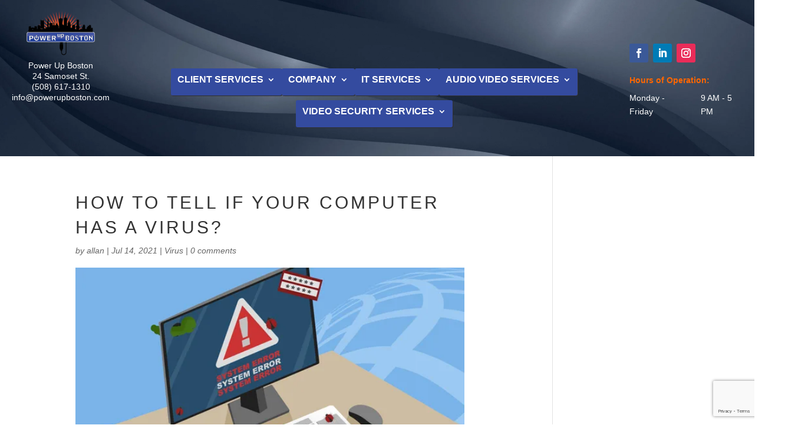

--- FILE ---
content_type: text/html; charset=utf-8
request_url: https://www.google.com/recaptcha/api2/anchor?ar=1&k=6LdIF3QfAAAAADfhr3yEYSA4Gbm-D_-AUoOKV9Fy&co=aHR0cHM6Ly9wb3dlcnVwYm9zdG9uLmNvbTo0NDM.&hl=en&v=PoyoqOPhxBO7pBk68S4YbpHZ&size=invisible&anchor-ms=120000&execute-ms=30000&cb=tpf7uzvg5l1u
body_size: 49717
content:
<!DOCTYPE HTML><html dir="ltr" lang="en"><head><meta http-equiv="Content-Type" content="text/html; charset=UTF-8">
<meta http-equiv="X-UA-Compatible" content="IE=edge">
<title>reCAPTCHA</title>
<style type="text/css">
/* cyrillic-ext */
@font-face {
  font-family: 'Roboto';
  font-style: normal;
  font-weight: 400;
  font-stretch: 100%;
  src: url(//fonts.gstatic.com/s/roboto/v48/KFO7CnqEu92Fr1ME7kSn66aGLdTylUAMa3GUBHMdazTgWw.woff2) format('woff2');
  unicode-range: U+0460-052F, U+1C80-1C8A, U+20B4, U+2DE0-2DFF, U+A640-A69F, U+FE2E-FE2F;
}
/* cyrillic */
@font-face {
  font-family: 'Roboto';
  font-style: normal;
  font-weight: 400;
  font-stretch: 100%;
  src: url(//fonts.gstatic.com/s/roboto/v48/KFO7CnqEu92Fr1ME7kSn66aGLdTylUAMa3iUBHMdazTgWw.woff2) format('woff2');
  unicode-range: U+0301, U+0400-045F, U+0490-0491, U+04B0-04B1, U+2116;
}
/* greek-ext */
@font-face {
  font-family: 'Roboto';
  font-style: normal;
  font-weight: 400;
  font-stretch: 100%;
  src: url(//fonts.gstatic.com/s/roboto/v48/KFO7CnqEu92Fr1ME7kSn66aGLdTylUAMa3CUBHMdazTgWw.woff2) format('woff2');
  unicode-range: U+1F00-1FFF;
}
/* greek */
@font-face {
  font-family: 'Roboto';
  font-style: normal;
  font-weight: 400;
  font-stretch: 100%;
  src: url(//fonts.gstatic.com/s/roboto/v48/KFO7CnqEu92Fr1ME7kSn66aGLdTylUAMa3-UBHMdazTgWw.woff2) format('woff2');
  unicode-range: U+0370-0377, U+037A-037F, U+0384-038A, U+038C, U+038E-03A1, U+03A3-03FF;
}
/* math */
@font-face {
  font-family: 'Roboto';
  font-style: normal;
  font-weight: 400;
  font-stretch: 100%;
  src: url(//fonts.gstatic.com/s/roboto/v48/KFO7CnqEu92Fr1ME7kSn66aGLdTylUAMawCUBHMdazTgWw.woff2) format('woff2');
  unicode-range: U+0302-0303, U+0305, U+0307-0308, U+0310, U+0312, U+0315, U+031A, U+0326-0327, U+032C, U+032F-0330, U+0332-0333, U+0338, U+033A, U+0346, U+034D, U+0391-03A1, U+03A3-03A9, U+03B1-03C9, U+03D1, U+03D5-03D6, U+03F0-03F1, U+03F4-03F5, U+2016-2017, U+2034-2038, U+203C, U+2040, U+2043, U+2047, U+2050, U+2057, U+205F, U+2070-2071, U+2074-208E, U+2090-209C, U+20D0-20DC, U+20E1, U+20E5-20EF, U+2100-2112, U+2114-2115, U+2117-2121, U+2123-214F, U+2190, U+2192, U+2194-21AE, U+21B0-21E5, U+21F1-21F2, U+21F4-2211, U+2213-2214, U+2216-22FF, U+2308-230B, U+2310, U+2319, U+231C-2321, U+2336-237A, U+237C, U+2395, U+239B-23B7, U+23D0, U+23DC-23E1, U+2474-2475, U+25AF, U+25B3, U+25B7, U+25BD, U+25C1, U+25CA, U+25CC, U+25FB, U+266D-266F, U+27C0-27FF, U+2900-2AFF, U+2B0E-2B11, U+2B30-2B4C, U+2BFE, U+3030, U+FF5B, U+FF5D, U+1D400-1D7FF, U+1EE00-1EEFF;
}
/* symbols */
@font-face {
  font-family: 'Roboto';
  font-style: normal;
  font-weight: 400;
  font-stretch: 100%;
  src: url(//fonts.gstatic.com/s/roboto/v48/KFO7CnqEu92Fr1ME7kSn66aGLdTylUAMaxKUBHMdazTgWw.woff2) format('woff2');
  unicode-range: U+0001-000C, U+000E-001F, U+007F-009F, U+20DD-20E0, U+20E2-20E4, U+2150-218F, U+2190, U+2192, U+2194-2199, U+21AF, U+21E6-21F0, U+21F3, U+2218-2219, U+2299, U+22C4-22C6, U+2300-243F, U+2440-244A, U+2460-24FF, U+25A0-27BF, U+2800-28FF, U+2921-2922, U+2981, U+29BF, U+29EB, U+2B00-2BFF, U+4DC0-4DFF, U+FFF9-FFFB, U+10140-1018E, U+10190-1019C, U+101A0, U+101D0-101FD, U+102E0-102FB, U+10E60-10E7E, U+1D2C0-1D2D3, U+1D2E0-1D37F, U+1F000-1F0FF, U+1F100-1F1AD, U+1F1E6-1F1FF, U+1F30D-1F30F, U+1F315, U+1F31C, U+1F31E, U+1F320-1F32C, U+1F336, U+1F378, U+1F37D, U+1F382, U+1F393-1F39F, U+1F3A7-1F3A8, U+1F3AC-1F3AF, U+1F3C2, U+1F3C4-1F3C6, U+1F3CA-1F3CE, U+1F3D4-1F3E0, U+1F3ED, U+1F3F1-1F3F3, U+1F3F5-1F3F7, U+1F408, U+1F415, U+1F41F, U+1F426, U+1F43F, U+1F441-1F442, U+1F444, U+1F446-1F449, U+1F44C-1F44E, U+1F453, U+1F46A, U+1F47D, U+1F4A3, U+1F4B0, U+1F4B3, U+1F4B9, U+1F4BB, U+1F4BF, U+1F4C8-1F4CB, U+1F4D6, U+1F4DA, U+1F4DF, U+1F4E3-1F4E6, U+1F4EA-1F4ED, U+1F4F7, U+1F4F9-1F4FB, U+1F4FD-1F4FE, U+1F503, U+1F507-1F50B, U+1F50D, U+1F512-1F513, U+1F53E-1F54A, U+1F54F-1F5FA, U+1F610, U+1F650-1F67F, U+1F687, U+1F68D, U+1F691, U+1F694, U+1F698, U+1F6AD, U+1F6B2, U+1F6B9-1F6BA, U+1F6BC, U+1F6C6-1F6CF, U+1F6D3-1F6D7, U+1F6E0-1F6EA, U+1F6F0-1F6F3, U+1F6F7-1F6FC, U+1F700-1F7FF, U+1F800-1F80B, U+1F810-1F847, U+1F850-1F859, U+1F860-1F887, U+1F890-1F8AD, U+1F8B0-1F8BB, U+1F8C0-1F8C1, U+1F900-1F90B, U+1F93B, U+1F946, U+1F984, U+1F996, U+1F9E9, U+1FA00-1FA6F, U+1FA70-1FA7C, U+1FA80-1FA89, U+1FA8F-1FAC6, U+1FACE-1FADC, U+1FADF-1FAE9, U+1FAF0-1FAF8, U+1FB00-1FBFF;
}
/* vietnamese */
@font-face {
  font-family: 'Roboto';
  font-style: normal;
  font-weight: 400;
  font-stretch: 100%;
  src: url(//fonts.gstatic.com/s/roboto/v48/KFO7CnqEu92Fr1ME7kSn66aGLdTylUAMa3OUBHMdazTgWw.woff2) format('woff2');
  unicode-range: U+0102-0103, U+0110-0111, U+0128-0129, U+0168-0169, U+01A0-01A1, U+01AF-01B0, U+0300-0301, U+0303-0304, U+0308-0309, U+0323, U+0329, U+1EA0-1EF9, U+20AB;
}
/* latin-ext */
@font-face {
  font-family: 'Roboto';
  font-style: normal;
  font-weight: 400;
  font-stretch: 100%;
  src: url(//fonts.gstatic.com/s/roboto/v48/KFO7CnqEu92Fr1ME7kSn66aGLdTylUAMa3KUBHMdazTgWw.woff2) format('woff2');
  unicode-range: U+0100-02BA, U+02BD-02C5, U+02C7-02CC, U+02CE-02D7, U+02DD-02FF, U+0304, U+0308, U+0329, U+1D00-1DBF, U+1E00-1E9F, U+1EF2-1EFF, U+2020, U+20A0-20AB, U+20AD-20C0, U+2113, U+2C60-2C7F, U+A720-A7FF;
}
/* latin */
@font-face {
  font-family: 'Roboto';
  font-style: normal;
  font-weight: 400;
  font-stretch: 100%;
  src: url(//fonts.gstatic.com/s/roboto/v48/KFO7CnqEu92Fr1ME7kSn66aGLdTylUAMa3yUBHMdazQ.woff2) format('woff2');
  unicode-range: U+0000-00FF, U+0131, U+0152-0153, U+02BB-02BC, U+02C6, U+02DA, U+02DC, U+0304, U+0308, U+0329, U+2000-206F, U+20AC, U+2122, U+2191, U+2193, U+2212, U+2215, U+FEFF, U+FFFD;
}
/* cyrillic-ext */
@font-face {
  font-family: 'Roboto';
  font-style: normal;
  font-weight: 500;
  font-stretch: 100%;
  src: url(//fonts.gstatic.com/s/roboto/v48/KFO7CnqEu92Fr1ME7kSn66aGLdTylUAMa3GUBHMdazTgWw.woff2) format('woff2');
  unicode-range: U+0460-052F, U+1C80-1C8A, U+20B4, U+2DE0-2DFF, U+A640-A69F, U+FE2E-FE2F;
}
/* cyrillic */
@font-face {
  font-family: 'Roboto';
  font-style: normal;
  font-weight: 500;
  font-stretch: 100%;
  src: url(//fonts.gstatic.com/s/roboto/v48/KFO7CnqEu92Fr1ME7kSn66aGLdTylUAMa3iUBHMdazTgWw.woff2) format('woff2');
  unicode-range: U+0301, U+0400-045F, U+0490-0491, U+04B0-04B1, U+2116;
}
/* greek-ext */
@font-face {
  font-family: 'Roboto';
  font-style: normal;
  font-weight: 500;
  font-stretch: 100%;
  src: url(//fonts.gstatic.com/s/roboto/v48/KFO7CnqEu92Fr1ME7kSn66aGLdTylUAMa3CUBHMdazTgWw.woff2) format('woff2');
  unicode-range: U+1F00-1FFF;
}
/* greek */
@font-face {
  font-family: 'Roboto';
  font-style: normal;
  font-weight: 500;
  font-stretch: 100%;
  src: url(//fonts.gstatic.com/s/roboto/v48/KFO7CnqEu92Fr1ME7kSn66aGLdTylUAMa3-UBHMdazTgWw.woff2) format('woff2');
  unicode-range: U+0370-0377, U+037A-037F, U+0384-038A, U+038C, U+038E-03A1, U+03A3-03FF;
}
/* math */
@font-face {
  font-family: 'Roboto';
  font-style: normal;
  font-weight: 500;
  font-stretch: 100%;
  src: url(//fonts.gstatic.com/s/roboto/v48/KFO7CnqEu92Fr1ME7kSn66aGLdTylUAMawCUBHMdazTgWw.woff2) format('woff2');
  unicode-range: U+0302-0303, U+0305, U+0307-0308, U+0310, U+0312, U+0315, U+031A, U+0326-0327, U+032C, U+032F-0330, U+0332-0333, U+0338, U+033A, U+0346, U+034D, U+0391-03A1, U+03A3-03A9, U+03B1-03C9, U+03D1, U+03D5-03D6, U+03F0-03F1, U+03F4-03F5, U+2016-2017, U+2034-2038, U+203C, U+2040, U+2043, U+2047, U+2050, U+2057, U+205F, U+2070-2071, U+2074-208E, U+2090-209C, U+20D0-20DC, U+20E1, U+20E5-20EF, U+2100-2112, U+2114-2115, U+2117-2121, U+2123-214F, U+2190, U+2192, U+2194-21AE, U+21B0-21E5, U+21F1-21F2, U+21F4-2211, U+2213-2214, U+2216-22FF, U+2308-230B, U+2310, U+2319, U+231C-2321, U+2336-237A, U+237C, U+2395, U+239B-23B7, U+23D0, U+23DC-23E1, U+2474-2475, U+25AF, U+25B3, U+25B7, U+25BD, U+25C1, U+25CA, U+25CC, U+25FB, U+266D-266F, U+27C0-27FF, U+2900-2AFF, U+2B0E-2B11, U+2B30-2B4C, U+2BFE, U+3030, U+FF5B, U+FF5D, U+1D400-1D7FF, U+1EE00-1EEFF;
}
/* symbols */
@font-face {
  font-family: 'Roboto';
  font-style: normal;
  font-weight: 500;
  font-stretch: 100%;
  src: url(//fonts.gstatic.com/s/roboto/v48/KFO7CnqEu92Fr1ME7kSn66aGLdTylUAMaxKUBHMdazTgWw.woff2) format('woff2');
  unicode-range: U+0001-000C, U+000E-001F, U+007F-009F, U+20DD-20E0, U+20E2-20E4, U+2150-218F, U+2190, U+2192, U+2194-2199, U+21AF, U+21E6-21F0, U+21F3, U+2218-2219, U+2299, U+22C4-22C6, U+2300-243F, U+2440-244A, U+2460-24FF, U+25A0-27BF, U+2800-28FF, U+2921-2922, U+2981, U+29BF, U+29EB, U+2B00-2BFF, U+4DC0-4DFF, U+FFF9-FFFB, U+10140-1018E, U+10190-1019C, U+101A0, U+101D0-101FD, U+102E0-102FB, U+10E60-10E7E, U+1D2C0-1D2D3, U+1D2E0-1D37F, U+1F000-1F0FF, U+1F100-1F1AD, U+1F1E6-1F1FF, U+1F30D-1F30F, U+1F315, U+1F31C, U+1F31E, U+1F320-1F32C, U+1F336, U+1F378, U+1F37D, U+1F382, U+1F393-1F39F, U+1F3A7-1F3A8, U+1F3AC-1F3AF, U+1F3C2, U+1F3C4-1F3C6, U+1F3CA-1F3CE, U+1F3D4-1F3E0, U+1F3ED, U+1F3F1-1F3F3, U+1F3F5-1F3F7, U+1F408, U+1F415, U+1F41F, U+1F426, U+1F43F, U+1F441-1F442, U+1F444, U+1F446-1F449, U+1F44C-1F44E, U+1F453, U+1F46A, U+1F47D, U+1F4A3, U+1F4B0, U+1F4B3, U+1F4B9, U+1F4BB, U+1F4BF, U+1F4C8-1F4CB, U+1F4D6, U+1F4DA, U+1F4DF, U+1F4E3-1F4E6, U+1F4EA-1F4ED, U+1F4F7, U+1F4F9-1F4FB, U+1F4FD-1F4FE, U+1F503, U+1F507-1F50B, U+1F50D, U+1F512-1F513, U+1F53E-1F54A, U+1F54F-1F5FA, U+1F610, U+1F650-1F67F, U+1F687, U+1F68D, U+1F691, U+1F694, U+1F698, U+1F6AD, U+1F6B2, U+1F6B9-1F6BA, U+1F6BC, U+1F6C6-1F6CF, U+1F6D3-1F6D7, U+1F6E0-1F6EA, U+1F6F0-1F6F3, U+1F6F7-1F6FC, U+1F700-1F7FF, U+1F800-1F80B, U+1F810-1F847, U+1F850-1F859, U+1F860-1F887, U+1F890-1F8AD, U+1F8B0-1F8BB, U+1F8C0-1F8C1, U+1F900-1F90B, U+1F93B, U+1F946, U+1F984, U+1F996, U+1F9E9, U+1FA00-1FA6F, U+1FA70-1FA7C, U+1FA80-1FA89, U+1FA8F-1FAC6, U+1FACE-1FADC, U+1FADF-1FAE9, U+1FAF0-1FAF8, U+1FB00-1FBFF;
}
/* vietnamese */
@font-face {
  font-family: 'Roboto';
  font-style: normal;
  font-weight: 500;
  font-stretch: 100%;
  src: url(//fonts.gstatic.com/s/roboto/v48/KFO7CnqEu92Fr1ME7kSn66aGLdTylUAMa3OUBHMdazTgWw.woff2) format('woff2');
  unicode-range: U+0102-0103, U+0110-0111, U+0128-0129, U+0168-0169, U+01A0-01A1, U+01AF-01B0, U+0300-0301, U+0303-0304, U+0308-0309, U+0323, U+0329, U+1EA0-1EF9, U+20AB;
}
/* latin-ext */
@font-face {
  font-family: 'Roboto';
  font-style: normal;
  font-weight: 500;
  font-stretch: 100%;
  src: url(//fonts.gstatic.com/s/roboto/v48/KFO7CnqEu92Fr1ME7kSn66aGLdTylUAMa3KUBHMdazTgWw.woff2) format('woff2');
  unicode-range: U+0100-02BA, U+02BD-02C5, U+02C7-02CC, U+02CE-02D7, U+02DD-02FF, U+0304, U+0308, U+0329, U+1D00-1DBF, U+1E00-1E9F, U+1EF2-1EFF, U+2020, U+20A0-20AB, U+20AD-20C0, U+2113, U+2C60-2C7F, U+A720-A7FF;
}
/* latin */
@font-face {
  font-family: 'Roboto';
  font-style: normal;
  font-weight: 500;
  font-stretch: 100%;
  src: url(//fonts.gstatic.com/s/roboto/v48/KFO7CnqEu92Fr1ME7kSn66aGLdTylUAMa3yUBHMdazQ.woff2) format('woff2');
  unicode-range: U+0000-00FF, U+0131, U+0152-0153, U+02BB-02BC, U+02C6, U+02DA, U+02DC, U+0304, U+0308, U+0329, U+2000-206F, U+20AC, U+2122, U+2191, U+2193, U+2212, U+2215, U+FEFF, U+FFFD;
}
/* cyrillic-ext */
@font-face {
  font-family: 'Roboto';
  font-style: normal;
  font-weight: 900;
  font-stretch: 100%;
  src: url(//fonts.gstatic.com/s/roboto/v48/KFO7CnqEu92Fr1ME7kSn66aGLdTylUAMa3GUBHMdazTgWw.woff2) format('woff2');
  unicode-range: U+0460-052F, U+1C80-1C8A, U+20B4, U+2DE0-2DFF, U+A640-A69F, U+FE2E-FE2F;
}
/* cyrillic */
@font-face {
  font-family: 'Roboto';
  font-style: normal;
  font-weight: 900;
  font-stretch: 100%;
  src: url(//fonts.gstatic.com/s/roboto/v48/KFO7CnqEu92Fr1ME7kSn66aGLdTylUAMa3iUBHMdazTgWw.woff2) format('woff2');
  unicode-range: U+0301, U+0400-045F, U+0490-0491, U+04B0-04B1, U+2116;
}
/* greek-ext */
@font-face {
  font-family: 'Roboto';
  font-style: normal;
  font-weight: 900;
  font-stretch: 100%;
  src: url(//fonts.gstatic.com/s/roboto/v48/KFO7CnqEu92Fr1ME7kSn66aGLdTylUAMa3CUBHMdazTgWw.woff2) format('woff2');
  unicode-range: U+1F00-1FFF;
}
/* greek */
@font-face {
  font-family: 'Roboto';
  font-style: normal;
  font-weight: 900;
  font-stretch: 100%;
  src: url(//fonts.gstatic.com/s/roboto/v48/KFO7CnqEu92Fr1ME7kSn66aGLdTylUAMa3-UBHMdazTgWw.woff2) format('woff2');
  unicode-range: U+0370-0377, U+037A-037F, U+0384-038A, U+038C, U+038E-03A1, U+03A3-03FF;
}
/* math */
@font-face {
  font-family: 'Roboto';
  font-style: normal;
  font-weight: 900;
  font-stretch: 100%;
  src: url(//fonts.gstatic.com/s/roboto/v48/KFO7CnqEu92Fr1ME7kSn66aGLdTylUAMawCUBHMdazTgWw.woff2) format('woff2');
  unicode-range: U+0302-0303, U+0305, U+0307-0308, U+0310, U+0312, U+0315, U+031A, U+0326-0327, U+032C, U+032F-0330, U+0332-0333, U+0338, U+033A, U+0346, U+034D, U+0391-03A1, U+03A3-03A9, U+03B1-03C9, U+03D1, U+03D5-03D6, U+03F0-03F1, U+03F4-03F5, U+2016-2017, U+2034-2038, U+203C, U+2040, U+2043, U+2047, U+2050, U+2057, U+205F, U+2070-2071, U+2074-208E, U+2090-209C, U+20D0-20DC, U+20E1, U+20E5-20EF, U+2100-2112, U+2114-2115, U+2117-2121, U+2123-214F, U+2190, U+2192, U+2194-21AE, U+21B0-21E5, U+21F1-21F2, U+21F4-2211, U+2213-2214, U+2216-22FF, U+2308-230B, U+2310, U+2319, U+231C-2321, U+2336-237A, U+237C, U+2395, U+239B-23B7, U+23D0, U+23DC-23E1, U+2474-2475, U+25AF, U+25B3, U+25B7, U+25BD, U+25C1, U+25CA, U+25CC, U+25FB, U+266D-266F, U+27C0-27FF, U+2900-2AFF, U+2B0E-2B11, U+2B30-2B4C, U+2BFE, U+3030, U+FF5B, U+FF5D, U+1D400-1D7FF, U+1EE00-1EEFF;
}
/* symbols */
@font-face {
  font-family: 'Roboto';
  font-style: normal;
  font-weight: 900;
  font-stretch: 100%;
  src: url(//fonts.gstatic.com/s/roboto/v48/KFO7CnqEu92Fr1ME7kSn66aGLdTylUAMaxKUBHMdazTgWw.woff2) format('woff2');
  unicode-range: U+0001-000C, U+000E-001F, U+007F-009F, U+20DD-20E0, U+20E2-20E4, U+2150-218F, U+2190, U+2192, U+2194-2199, U+21AF, U+21E6-21F0, U+21F3, U+2218-2219, U+2299, U+22C4-22C6, U+2300-243F, U+2440-244A, U+2460-24FF, U+25A0-27BF, U+2800-28FF, U+2921-2922, U+2981, U+29BF, U+29EB, U+2B00-2BFF, U+4DC0-4DFF, U+FFF9-FFFB, U+10140-1018E, U+10190-1019C, U+101A0, U+101D0-101FD, U+102E0-102FB, U+10E60-10E7E, U+1D2C0-1D2D3, U+1D2E0-1D37F, U+1F000-1F0FF, U+1F100-1F1AD, U+1F1E6-1F1FF, U+1F30D-1F30F, U+1F315, U+1F31C, U+1F31E, U+1F320-1F32C, U+1F336, U+1F378, U+1F37D, U+1F382, U+1F393-1F39F, U+1F3A7-1F3A8, U+1F3AC-1F3AF, U+1F3C2, U+1F3C4-1F3C6, U+1F3CA-1F3CE, U+1F3D4-1F3E0, U+1F3ED, U+1F3F1-1F3F3, U+1F3F5-1F3F7, U+1F408, U+1F415, U+1F41F, U+1F426, U+1F43F, U+1F441-1F442, U+1F444, U+1F446-1F449, U+1F44C-1F44E, U+1F453, U+1F46A, U+1F47D, U+1F4A3, U+1F4B0, U+1F4B3, U+1F4B9, U+1F4BB, U+1F4BF, U+1F4C8-1F4CB, U+1F4D6, U+1F4DA, U+1F4DF, U+1F4E3-1F4E6, U+1F4EA-1F4ED, U+1F4F7, U+1F4F9-1F4FB, U+1F4FD-1F4FE, U+1F503, U+1F507-1F50B, U+1F50D, U+1F512-1F513, U+1F53E-1F54A, U+1F54F-1F5FA, U+1F610, U+1F650-1F67F, U+1F687, U+1F68D, U+1F691, U+1F694, U+1F698, U+1F6AD, U+1F6B2, U+1F6B9-1F6BA, U+1F6BC, U+1F6C6-1F6CF, U+1F6D3-1F6D7, U+1F6E0-1F6EA, U+1F6F0-1F6F3, U+1F6F7-1F6FC, U+1F700-1F7FF, U+1F800-1F80B, U+1F810-1F847, U+1F850-1F859, U+1F860-1F887, U+1F890-1F8AD, U+1F8B0-1F8BB, U+1F8C0-1F8C1, U+1F900-1F90B, U+1F93B, U+1F946, U+1F984, U+1F996, U+1F9E9, U+1FA00-1FA6F, U+1FA70-1FA7C, U+1FA80-1FA89, U+1FA8F-1FAC6, U+1FACE-1FADC, U+1FADF-1FAE9, U+1FAF0-1FAF8, U+1FB00-1FBFF;
}
/* vietnamese */
@font-face {
  font-family: 'Roboto';
  font-style: normal;
  font-weight: 900;
  font-stretch: 100%;
  src: url(//fonts.gstatic.com/s/roboto/v48/KFO7CnqEu92Fr1ME7kSn66aGLdTylUAMa3OUBHMdazTgWw.woff2) format('woff2');
  unicode-range: U+0102-0103, U+0110-0111, U+0128-0129, U+0168-0169, U+01A0-01A1, U+01AF-01B0, U+0300-0301, U+0303-0304, U+0308-0309, U+0323, U+0329, U+1EA0-1EF9, U+20AB;
}
/* latin-ext */
@font-face {
  font-family: 'Roboto';
  font-style: normal;
  font-weight: 900;
  font-stretch: 100%;
  src: url(//fonts.gstatic.com/s/roboto/v48/KFO7CnqEu92Fr1ME7kSn66aGLdTylUAMa3KUBHMdazTgWw.woff2) format('woff2');
  unicode-range: U+0100-02BA, U+02BD-02C5, U+02C7-02CC, U+02CE-02D7, U+02DD-02FF, U+0304, U+0308, U+0329, U+1D00-1DBF, U+1E00-1E9F, U+1EF2-1EFF, U+2020, U+20A0-20AB, U+20AD-20C0, U+2113, U+2C60-2C7F, U+A720-A7FF;
}
/* latin */
@font-face {
  font-family: 'Roboto';
  font-style: normal;
  font-weight: 900;
  font-stretch: 100%;
  src: url(//fonts.gstatic.com/s/roboto/v48/KFO7CnqEu92Fr1ME7kSn66aGLdTylUAMa3yUBHMdazQ.woff2) format('woff2');
  unicode-range: U+0000-00FF, U+0131, U+0152-0153, U+02BB-02BC, U+02C6, U+02DA, U+02DC, U+0304, U+0308, U+0329, U+2000-206F, U+20AC, U+2122, U+2191, U+2193, U+2212, U+2215, U+FEFF, U+FFFD;
}

</style>
<link rel="stylesheet" type="text/css" href="https://www.gstatic.com/recaptcha/releases/PoyoqOPhxBO7pBk68S4YbpHZ/styles__ltr.css">
<script nonce="MjHe5ea1xNkL1xuKo9SlxQ" type="text/javascript">window['__recaptcha_api'] = 'https://www.google.com/recaptcha/api2/';</script>
<script type="text/javascript" src="https://www.gstatic.com/recaptcha/releases/PoyoqOPhxBO7pBk68S4YbpHZ/recaptcha__en.js" nonce="MjHe5ea1xNkL1xuKo9SlxQ">
      
    </script></head>
<body><div id="rc-anchor-alert" class="rc-anchor-alert"></div>
<input type="hidden" id="recaptcha-token" value="[base64]">
<script type="text/javascript" nonce="MjHe5ea1xNkL1xuKo9SlxQ">
      recaptcha.anchor.Main.init("[\x22ainput\x22,[\x22bgdata\x22,\x22\x22,\[base64]/[base64]/MjU1Ong/[base64]/[base64]/[base64]/[base64]/[base64]/[base64]/[base64]/[base64]/[base64]/[base64]/[base64]/[base64]/[base64]/[base64]/[base64]\\u003d\x22,\[base64]\x22,\x22ajTCkMOBwo3DrEXDnsKEwpREw7rDr8OoKcKCw6w6w5PDucO0eMKrAcKOw6/[base64]/GMOxwrrCjnXCkcOHXMOJJ2PDtSAZw5DCiF/DvFkGw6FzbCVyeQdQw4ZGXzVow6DDiR1MMcO8QcKnBT57LBLDmsK0wrhDwqzDhX4QwoTCkjZ7M8K/VsKwVHrCqGPDm8KnAcKLwpDDo8OGD8KBSsKvOyUyw7N8wrfCszpBRMOUwrA8wr7Ct8KMHwvDj8OUwrlFAWTClANtwrbDkVnDkMOkKsOzTcOffMO8BCHDkUohCcKnYsOpwqrDjUJNLMONwrFCBgzCg8OxwpbDk8OSBlFjwojCgE/DtiAtw5Ykw7Z9wqnCkiokw54OwpF3w6TCjsKqwrtdGy9kIH0KL2TCt1zCoMOEwqBVw4pVBcOhwq1/SB5Iw4EKw7bDn8K2wpRKDmLDr8K8H8ObY8Kqw5rCmMO5In/[base64]/DnsORw73DgcKaXsO9FcO/w55Uwo0WG3hXa8OhEcOHwpsieU5sO0Y/asKkD2l0dCbDh8KDwo4Kwo4KKy3DvMOKWsOzFMKpw53Du8KPHCFSw7TCuwRWwo1PLcKsTsKgwrHCpmPCv8OPXcK6wqF3TR/Ds8Omw5x/[base64]/[base64]/CisKRSsOUwpvDlGUqBFLCtsKhw7XCvsK/IHZXaSIBW8KfwoDCmcO3w5fCtWzDkBPDmsKEw4XDs31oQsKYYsKmX0J6bcOXwo0Qwr4TZ1nDscOaeD5tAMK5wrrCph9Xw4FdPEkVfmLCmU7CqcKnw6jDh8OkLjnCkcKlw5zCmsK3CiNvB3zCmMOVRFjCtF85woN/wrV3G1nCqcOdw4xyO3JrKMKcw5xbLMKjw4EzEUt8UyzDvAQzBMKzw7Zpw4jCpCTCoMKCw446SsKuQyVHNUx/w7jDnMOVAsKVw7bDgyMJbm/Ch2JawpJuw6jCumFBYCdjwofCrAAdcHooDsO/PcOyw5cjw63DmwXDsDtqw7HDgRAYw4vCgFwdHMOOwrN+w4jDmMKKw6TCg8KXccOWw4PDkT0jw4ZVwpRAMMKcEsK8wqMzaMOvwoUiw5A9SsOXw4oMBTHCl8OywpUnw4AeGsK4B8O0wpzCkMOVbSkgLw/ChF/CviTDs8OgBcOnwqbCgMO7JBNaQhLCkQdWKDZ4EsKdw5Uww6scSmotHcOCwp0weMOzwpdXQ8Okw5sHw6zCjD3CniVRDcK7wrrCt8KkworDicOOw7vDisK4w63CgcKWw6ZNw4xLIMOAa8OQw6B/w6PCsQxXMxMYK8O4Uw14fsORDh7DrSZPfXkKwqvCtcOOw7DClMKlQMOVUMKpU0Vow4pQwqHCgX8cb8KoQnfDvljCusKqAVbCrcKiPsOxVyV/HsOED8OzFFrDtiFHwrMbwrEPbsOKw7LCssKxwqjCjMOJw78nwrtIw4jCq1jCv8O9woHCtCXCtsOEwocoUMKPLx3CpMO9KMKBQcKkwqTCmTDCgsKBRsK/LX0Dw7fDmcKWw7QcKMKtw7XCkDjDrcKlH8Kqw4t0w57CisOSwo7Cigckw6Yew5bDp8OUMsKAw6zCgcKLasOnGidTw4xdwppxwq/DthHCi8OEBRg6w5HDq8KdeS4xw47CosOYw7IPwrXDuMOyw7/DtkxiWHbCmiUfwp/DvMOQJ2jCq8OsQ8KbDMOYwp/DpylFwp3Cs3UyMmvDjcOOd0huRzp1wrJ1w5FeC8KOWcKYewkXMzLDmsKwZwknwocnw7tKOcOraHEZwrvDlHNgw4vCtVhawpnCl8KhQSVne0I3DgUTwqLDq8OjwrlEwoHCiUnDhsO/OcK/M0/Ds8OeYMOUwrbDnhzDq8O6UMKyUU/DtmPDmsOYNj7CgnzDlsK/bsKZBn4EZlppJlLCjsKDw6U1wqpmYipFw6HCncK6w7bDrsKXwoLCvXIQeMOLYgHDnjQaw6TCg8OwEcOzwqHDj1PDlsKpwqklFMK3wq7CssOvWTk6U8Kmw5nCv0E+a2lAw7LDpsOJw686VBvCisKbw4HDi8Kdwq3CiBEHw6Zow6vDvj/Ds8OjP25FO1wIw4VAc8Kfw6hrQV/Do8KKwrfDrXMjE8KCP8Kbwqo8w6M0HMKVMmjDvgIpU8Ofw5JTwrMcXX16w4I3blLCjx/[base64]/DtXVERsO0CH9AQ2rDpSR3w7/CmC7Cg8OgBhUFwokmHW11w7PCp8O2KGbCuWsJCsOKbsKzV8OyXsO/[base64]/wrx1wp9kwqYfwqXClWDDlWccasOSw4Q8w7RKIWpHw58RwpXDj8O7w7TCgGpMWcKow4vCnURUwrXDncO1ZMOfUSXCni7DlXvDssKKSh/DucOyb8O6w6NEVlEtagvDuMO8RSvCil44IRdFJE3CjTXDvMKrBMOuJcKMU0/DvCvCqzbDikhdwoQ9W8OEbMObwrLCtmspR3zCucKQaw5Hw68twr8Ew59jZXMjw68UKU/DpzHCiE1Mw4TCj8KPwpgZw6XDh8OSX147esK0cMK6woFvXMOiw5lBAH4lw4/Dmyw0TsO5WsK4HcOowoENZsKXw5DCunsfFQBRR8O1HcOIw4AXbkLDpk99GcOjwrjClX/DuwFuwqDDrAjCicKCw4XDhAhsXXZIS8OHwq8JIMKZwqzDt8K8w4PDkQQRw5VzbX5dFcOUw7fCu1obRsKUwr7CoXVgFkDCkDcUR8OxUcKqTCzDj8Ohb8Ogw4wWwobDozTDthQcHAhcJ1fDjcO0D2XDosK/[base64]/ChsOkK8OmT8Khwolkw7/DuSHDlxJ2bcKzZsOVKhRUHMKKIsOjwpgzacOxWHzCkcKFw4nDmsONbSPDmBI+YcKEcQbDrcONw40bw49jOCgYacK9A8Kbw43CvcOCw6nCjMKnw6LChWHCtsK3w4BXQx7DlnzDosKyTMOKwrjClndGw7bDjQ8LwrrCukXDrQsDUMOiwpUzw6lZw5vCm8O/w7/Ck0tWYgvDh8OmQmdCacKLw7JnFm7CjsOJwo/[base64]/w4llSh/[base64]/OcOwCcO1woN6WcKaZcKNwqEywqLDlhN5wpsGB8OWwqXCgsOHb8OHJsOaRhXDucKlScOmwpBBw5N5EVo0VcKawozCgGbDmG7DvwzDj8OewoNrwq9swq7CiHxTLFxIw59tXWvCtSM6Zj/Cqy/[base64]/BsOOYcKNw5w0wrkAwojDpMK+wpslN8KPw7/CuhU1ZMKXw5Nnwo81w7d9w6lIaMKnC8OTLcKuKw4KbhxaVjHDtAjDt8KcC8OkwrFWNjMwIMOdwq/DoTfDl3tEJMKnwrfCv8KMw5zDv8KnccOiw5/[base64]/Co8KOZsOZcjnCmR9xwpLCn8OIE8KYwrFGwolePMOnw7pSamPCosOQwpVdasKzAhbClcO9b3oze3A2QEbChj55CmrCqsKHEh8oUMONasOxw7XDv1PCqcOrw61BwoXCnUnCmMO2Jl7CpsOofsK8B1XDmGzDsm9+wp5Dwol+w4jCjTvDosKEdSfCssOpIhDDqjnDnx4/w5DDglw4woE0wrLCumUPw4URZsKlFcORwpfDkjwKw7rCg8OEIsO3wp9swqIVwo/CuC0sPVfDpX/CscKuw73Crl/DpFElaAx5M8KswrdMwr7DpcK0w6jDjlfCuCwNwqwAZcKSwpvDgsKlw6LCkR4owr4dLMOUwovCgMO/[base64]/[base64]/DnDEVw7TCpsKNP8OAIWA/DXMow7zCqBLDnHZ+DRHDv8OAaMKRw6c1w6xZIcOMw6bDnwbDqRJ4w4xyU8OFRcK0w43Cj09cwodQUTHDssKsw57DsEXDv8OJwqcNw60NSkrChHIEaFzCjVbCn8KTBcOXEMKtwpnCu8OSwqZsFMOow4xRJWzDg8KqfCfDuzFmBxnDl8OAw6XDgcO/wp9EwrrCnsKGwqBew4sXw4wgw5LCqAx6w6AuwrMqw7cBQ8Ooa8KDSsKtw4kxO8K8wrlnc8OEw7wYwqNNwoZew5TDjcOZDcOKw4fCpTIuwoxaw541RCE8w4DDssKswpjDlAHCnMO7F8Klw5oYA8OAwqB1czPClcO/wqrCjzbCtMKWOMKpw6rDgWvDhsK7wowJwrHDqRNAHBUVe8OswoE7wqrDrcKcKcKfw5fCucKlwo/Dq8KWIy59HMKsEMKsLSYvInrChzR4wpMRV37Du8KEScOrBcKFwodbwoPCpA93w6fCocKGOcOdEgjDk8K3wp9lLi7CjsKdGF8iwqdVVMKFw4pgw4bDmgvDlC/CmB7CncObNMKnw6bDjGLDgcOSw6/CklomLMKUJcO+wprCm3XCr8KVYMKaw5XDksKaIkFZwrfCsmPCojrCoTc+e8OlXU1fA8Orw4fCq8KuSkbChibCiSLCt8KNwqR/wocwIMOHw6jDssKMw7ohwrlBO8OnEExNwq8mVEfDhMOWUMK6w6DCoHkENkLDjQbDgsOFwoPCp8OJwqHCq3QCw5zCknfDlsOuwq0JwqLDs1xRXMKBOsKKw4vCmsOsLgvDoklUw5XCtcOWwqFmw4LDjH/[base64]/DjsOPw4wgwpDDq8Knw5fCmmBiPcOtdMOca2nCmksPw4zCrFwMw6/DpQtvwp5cw4TCogPCoEQCCMKYwpJjLMOOLMKUMsKywrQAw7TCsxrCocOgDmA/DAzDoRTDtn1iwrsjbMOlED9zMsOvw6rCtD9Hw71gwoPClVxXw6rDgzU3XjjDgcOywpJrAMOQwpvClcKdwq1VAQjDsV8/QGkTXsKhH2FIAEPCrMOhWx59Q1JVw7nCh8OuwonCisOOVlwQKMKvwrgEwpBGw7fCisK7ZBDDv04sfcO1XyPCqMOcIAHDk8OuIcKxw7pjwpzDgQrDl1HCgj/[base64]/G8Kdw48AZMKsw7w2woVZVcK6woAFKAc1w5thMsKtw5dGwrDCp8KfEVPClcKKXSolw79iw6RARAjDqMOpMHvDmQMSMBw3fEg0w4hpWBTDrw/Dn8KDJgRJU8KYEsKMwod5ekzDqFfCt2ATw6IoClrDucOMwrzDjjfDkcOyVcK6w7VnNgNWODnDjT5AwpfDo8OVQRPDiMKmKE5mAcO5w7/Dr8O/[base64]/DusKffF5DSxBAEXdVwqsjcEM2DHV3FcKyLcKYGmvDiMOaLxs2w7rDkjXCusKwPcOtL8Okwq/[base64]/T39TwrjDpMKzSjM0wrgUScKVw7TCgQPDpcKrdBXCkMKQw77DqMOOw7w5wrLCvsOqa2oPw67CnUTCoCXCkz47RTRAVCUWw7nCmcOjw7tNw7LCg8KVfgfDjsKQXibCqlDDgW7DriNSw5Mcw4fCmi9Hw4nChSVOGHTCrBkcQQ/DmCM4w5jCm8OiPMOxwqTCnsKVM8K4IsKgw5hNw4x7wqDCuT3CrQAWwojCihFkwrjCqTPDvsOLP8OhQlBtX8OKPyE+wq3Cl8O4w4FhYMKCWVzCkhLDthnChsKIGSJSfcOhw6PDlRnCosOZwozDl0dvQG/Ck8O5w6jDiMOTwprCvTl+wqXDr8OpwoUUw7M6w54rG0ILw6HDjcKOIjbCh8O7fzPDsxnDvMOlPBNlwoNZw4lxw69DwojDviNTwoEfI8KgwrM/[base64]/[base64]/DlMOOwoYJwqQeHMO5w4HCj0DCtMKtwqPCvMOZwp1Dw6siBzHDkDFEwpEkw7VyAiDCuyo0H8ObTxATe33Dn8KvwqfCoCLCssOFw6UHAsKmD8O/wpELw7nCmcK3TsOWwrwyw6gYw4p3V3rDoAR9wpENw4k2wrnDssOqDcOhwoLDhhgIw4IZH8OTbFXCuxNow4EJfRhxw43DswVxTcKncMOTZsKpC8KraUHCsynDgcOBBcKMGQrCty/DkMK2CMO3w4RzR8KYV8KxwoTCicOmwqg5XcOiwp/[base64]/OcOFwoFcFDJxPiLCtCMFHhhDw4tdSmIOUzwLIE8Tw6AYwqwkwrk2wrHCnjUhw4k8w7ReQsOMw70+DMKYFMOvw55ow6YPa01FwrVuEsKMw7Vlw7zDvS9qw6V2aMOuZRFpwq/CsMK0dcO9wqQUBAYdP8KrGH3Dth1SwprDqcOUN1vChEHClsKIIsK8dcO8WcK2wovCh3Q9wodDwrbCpHLCtMOZPcOQwo3Do8Ksw5QpwrF8w4xkFQ7CksKzHcKuM8OXGFjDq0bDgMK7w4zDrHo7wpNDw7PDhcOkwq1iwq/Cl8OfQsKRVMKxHMKHZVvDpHdPwqDDiGNpdyTCqMOmQWpCPsODDcKnw692YFjDksKpFcOpWR/DtHbCocK5w6fCvFZfwrgpwp9Yw7nDmxXCqsKCM0F5wrUawrvCiMKewpbDlsK7wpJOwrbCkcKww6vCicO1wrPDnAHCoUZiHSgjwofDlcOpw6M8dUkhUxjDhAEnO8Kqw7k7w5rDmsK2w5TDp8Olw6g4w4kZUcO1wqQww7JoAMOCwqnCgl/[base64]/DhcO9aMOJwpnClsKZbcKhKBMzfijClcOHRsKrQ2R2w5TCmwE5OsO5MC5LwovDq8O5Z1jCi8KYw7pqaMKTTcOlwqpOw7B9TcOfw50BHFpdSSksYA7CjcKdUcOfF2PCrcKnP8KARlkQwrjCo8OWacOMZRDCqsOyw7YEI8KBwqNzw6wrfABNEMK9FmTCjF/Cs8OfBMOgIzrCv8OzwolLwqsbwpLDmsONwpbDnHYdw60swqYjacKeK8OGXy83KcKpw4PCrR9zel7Do8OvbRR2IcK8d0Mqw7F6DlzCmcKnL8K5RwnCuGzCrkg+IsOlwqQGUTgCO1/Co8OtNlnCqsO7wrR3HMKnwp3DkcOTe8OuZMKdwqjCgMKHwrbDrRdvw53CtsKaQMO5d8KSZMOrAH/[base64]/[base64]/DsX0FRznDiVN/dwnDusK1B8ODw4dJw7sRw6FcdAlpHkjCiMKQw6/DpVNdw6HDsSzDlw7DncKbw5gWdWQuRsOOw4bDkcKXcsOXw71KwpUqwp1RAMKAwqljw4U0w51eIsOpTj4zfMKmw5sSwonDj8KBwosQw6fClwXDjhLDp8OGBkY8XMOBasKkY1U5w5JMwqAVw7sKwrYmwoDCtCnDh8OQCMKPw5Fcw4DCncK/ccKuwr7DkhMiWw7DgBTCm8KYA8KoPMOWPhdIw4MEworDjnUqwprDkydmc8O9UUjCtsOLKsOefEdED8OAw5YQw7Ekw4vDmxLDul1nw4E8R1vCmcOqw6bDhsKEwr0YXgw7w6FhwrLDp8KLw44lwrUQwo/ChF8Fw5Fuw498w5Qjw5Nqw7HDm8KrOjTCoSF0wrBrRD8EwoHCpMOtXMKpIUXDncKOQMKwwpbDtsO1fsKZw6TCgcK/wrZfw5E3LsK8wowPwrAcAW1YMHg0A8KAen7DusKgKMO5acKew6cCw6luUjQofMOhwo/DmzwgEMKEw6fCtsO/wqvDm34DwrvCm3twwqEvw7lXw7rDuMOtwqsjacOsAFMQTh7CmCZww4tee1liw5HDi8Kow6nCv30Lw6rDssOiEA3Ct8OSw7rDosOBwonCuWfDvcKOUsOmEMK1wpzCp8K/[base64]/CjsKYwqtLw5taw4HDmh7CjEZ9RjfDjMOBw7TCtsKgHcOlw4rDvX7DgsOQbsK7GGs6w4zCqsOXYHwtbsOBZQcDw7EOwpscwrwxd8O0NX7DscKmw7Aya8KvTBUuw6ECwr/[base64]/Dm28hwp9two40wocZwr4Mw4wjS37CoGrDgMOmWgVNBEPCvMOtwo1rLRnCqMK4WlzChGrDk8KcF8OgAcKyVsKaw5l0wrnCoETCtizCrQB7w7rCssOmZQNpw5tjZ8OMU8Ofw7x1L8O/E1htYkJewq8AJB7DiQjDpcO1eG/DisO7woTDgsKFdDsIwqrDj8Ofw63CjQDCgzQPe25qIcKoIsOmLsOkI8KfwpQZwoDCnsOyKMKaQwPDkxAAwrA1DcKNwozDo8KKw5Uuwpt5I3DCriLCryXDvG/ClAFKwrNXAz1rL3V9w6MwWMKIwrLDpWzCu8KwLE/Dnw/CpyrCjmBnbUUjRjcvwrNnDMK8fMOUw75DUlPDscOXwr/DrRDCscO0ZQNJBR3DpMKMwrw2wr41wpbDhmZMU8KGIsKfZVnCrHQ8wqbDr8OxwpMJw6FbdsOjwoxaw4cOw4UeacKfw5/[base64]/wr5Vw5jClcKlw5QzIG7ClcKKw5AKJTLDnsOfw4jCucOyw655wp1gX0rDh1TCtB/Cj8OYwozCihcDK8KfwqrCuyE7NjbCgAVxwo18FMKmGFFdSm3Dt05hw6pAwrfDiiLDmRsmwqVYakfCrWDCksO8wrVBd1HDscKBwo3CisO1w4kne8O8Zj3DsMOtBB5Lw5Y/cBtCa8OBPMKKNEHDvmk+fk/CkGtWw6FgIkLDtsKkJMKowqnDnjXCgcK1woLDocK5KzAdwobCsMKWwqNJwrp+K8K3NsOMfcOyw7h1wrPDrRbCtMO1QwvCuXTCr8KRTTPDp8OHT8OYw5PCocORwpEvwphmYzTDm8OMP2c+wqzCmSzCkk/DhhETPTcVwpvDi0xsAzPDvHDDosO8dwtcw6BBKSkbL8KnVcO+YFLCsWHClcO+w4Yfw5t/TUMpw5Vjw4TCq13CoGEEG8OFJ34awrJ0ZcOWb8OlwrTChXFdw65qwpzCixXClFLDoMK/PEnDmnrCtHNowrkyXxLDnMKhwogsD8Ouw5jDlW/ChVPCgh5CRsOXaMOGTsOIH30AC2AQwpwrwpbDmhMtB8KMwpXDhcKGwqE6VcOjNsKPw40yw58zL8KAwrjCnFPCujHCr8OSQjHCm8KrFcKjwpzCoEYKOVjCqSjDp8ORwpJ3KMOZbsKHwps2w6ppR2zCsMOWOcKJDQF4w7DCuGBpw7t/[base64]/wr3CggBrw7rDq8Krw6jCtsOYasOncDHCsMOLwpfDgMKbw5hEw6PCswACbhFXw7fDi8KHCB0QF8Khw79ldn7Cr8O0T1/[base64]/[base64]/DnkXCkBMjw483wpbDq0nCiMK8acOtwrrDi8Klw6UKEwTDpyZnwqxbwrxfwoJXw4RwBsKoASvChcOTw4XDr8KvcGZVwpNKRTl2w7XDo1vCvlAqTsO5IXHDgEnDo8K6wpPDnwgow5LCj8OSw7FuT8KzwrzChDjDh0zChjRvwrHCt0/Dq2hOLcO4CsKpwr/[base64]/OxXDlMO6wrjDvcOYBcK6w6k+wo1gDARNG3wRw47CncOie0xrOcO8w73CssOMwoI4w5vDmnowD8KYw59cazDChMKww7XDqV7DlCPDhcKow5dUUR1Iw5EEw6XCjsKLwpNRw4/Dln8fw4/Ci8OQGQRHwp8wwrQLwr4Pw7w2ccOPwo5UUzFkPhfCjRURH1Z/wrXCtUB4EV/DvhHDucKHXcOoaXTChXttGsKpwr3CiRMUw7DCiA3CqcO0T8KfKmM/e8KgwrArw7MaZMKqQsOmIAvCq8KaSlgEwp/CmzwMFcOZw6rCq8OWw4rDiMKIw69Kw7g4wqRWw4FAwpPCqQpIwq5dCirCicOOasOWwp9rw6/Dlgklw55Jwr7Cr0PDlWvDmMKhwplxesO8N8KfGCrCpcKVVcKVw6xqw4fDqjxswrABFEzDuClXw6YiPwNLb3/ClsKAwojDq8O/byl/wr7ChlEZZMOYBjVww4RvwpHCmRDDph/Do0/DocKqwrMMwqpawpnCksK4d8KSd2fCn8Kuwqpcw5tYwqUMw5Z5w7Etw5pqw6M+IlRpwroEQUZJWwvCkDk+wp/DtcKpw6TCvcKfUsORC8Oww6pXwqNiaHPCsDkIOkkNwpLDoSlZw7vDm8KZw7otfw9rwpbCu8KfSH/CmcKwBcK8CgrDnWwKCxHDhcOTRWpifsKdKmzDi8KJcMKXXS/CqW4JwpPCnMK4L8OFw4/CkDjCl8KrSWrCnUhCw5pHwolCwpxhcsOLHVcIVj4Yw5kBM27DtMKfYsOJwrXDgMKQwrheBwvDu0rDuEVWdgrDscOmD8K2wo8cUMK1FcKnR8Kaw5k/cTg7bR3CjcK6w4w0wrXChMKLwqgrw69Twp5fEMKfwpE8fcKbw6gmG0XDtxgKDCfCskbCoFV/w5TDiB3CksKxw5/CnCNPTsKrUnQ6ccOiQ8OJwofDlcOVw58vw7zDqsOwV03CgRdEwpnDglVBfsOowpVow7nCvw/[base64]/DoAnCllfDpkvDn8OQw5vCuMOFw6J5AcKAfQ0GPwwCHAjDjWTCoQXDil7DjUcUXcKJH8KEworCqTbDi0fDpMKsbx/[base64]/[base64]/[base64]/w6bCj1TCvsKdKsKbwrrDgDjDu2LCgsKwYXQVwpEcdRTCiVDDgD3CisK3Cgp+wpPDvRHChcOYw6XDuMKhIz1RQ8OGwpXDng/[base64]/CqiESwpnDh2DDsy9CwrV2w6kFw6I9WXHDvcKJX8OhwoTCmcOawoFZwol3dx4sVjJJHgrDsAdabMKSw63CsxcyAznDtyorY8Krw7XDosKCaMOEw7giw7YkwoLClzdLw7F5PTppVQJ2P8OYCcOSwqhHw7fCtsK6wohvVsO/wphqIcOLwr8xCiEEwrJAw7/CnsO6KsKcwonDpMO3wr/CrMOtYnELFifCvAZ6KcOjwr3DiTDDkifDkRvCvcObwqQuEXnDoX3DsMKdZsOBwoIvw6gMw6LDvsOEwoF2UBDCpSppYA4Dwo/DisKZCMOhwpTCsn9QwqoUFRzDlsOnAcOrMcKzOcKKw4TCmUl/wrrCo8OwwpJJwozDo23DrsK0csOaw5l1w7LCvzvCnWJ3Sg/CkMKrw4hAUm/[base64]/DnsKQw43Cu27DiMKTwq4GLMOIw4xJZQDDkcKWwoDDtwLClC7DsMOHOXXCj8OwXX3DisKRw6AXwqbCuAV2wr/CsV7DkBfDs8KMw6HDlU4gw7zCocK8wpbDgG7CnsKxw6PDnsO1SMKLISMOH8KBaGZGdHYgw4Rhw67DnTHCpEzDusO7FSDDpzTCnMOqIMKlwo7CnsOYw7YGw7XDiQ/DtGkxTEJBw77DkgbDu8Ogw5bDrcOSdsOtw5spOgRuwqopBRtjPj1LMcOaISvDl8K8RDcMwqw9w5XDicKTcMKwRjnCiyltw4ETClLClnxZdsOUwqvDkkvCvEZmWsOLL1V1wr/CkGQaw4lpVcKYwqPDnMOsGsOVwp/CgELDkjdVw7RqwpzClsOZwphMJ8KvworDpMKIw4o7BsKqS8O5MAPDoD7CscKfw7loUcKJHsK2w7QLccKHw4vCgVogw77Ci3/DggYAKSFRwrV1ZMKnwqPCv3/Dv8KdwqXCjCMDAMOgY8K8N37DpD/Cgx4oHxjDkElfHsO/FADDhsOnwpNONErCjkzDpQPCtsOSNsKnFsKKw67Ds8O1wroBU1lhwrXClcKYMcK/MUUFw7g9wrLDpzQHw43CocK9wpjCtsOIw7UYIV5JJcOlf8KQwobCo8KHJR3DgcOKw6ICaMKcwrd2w6knw73Dv8OMB8KaDE9KWsKRRxvCm8KcA21ZwpESwrpEesONXcKjUxdWw5sWw73CtcKwTi/DlsKTwqHDv1cAKMOGWEI2EMO2MBfCosOwZsKATsKoKUzDmzHCiMKNO2ADRxJxwqIXRhZDw5fCthzCvw7DqQjCrQt0J8ORHW96w4VywpPDhsKzw4bDm8OsaDxJw7vDuSZQw7ELRyZ4chPCryXCvljCmcOFwqkBw7jDl8KHw71OBAwnVMO/w4fCnzLDk0TCgcKHIcKgw5TCo0LCl8KHJMKXw6YcOCYEYsKYw7NodUzDvMOcDsODw7HDpltuRDDCtWQbwqJ7wq/CsFPCnWc7wpnClcOjw5AVwojDok0df8KobmEzw4ZcW8K9Iz3CjsOVclfDnl0iwrdBRcKkBsOTw4VhVMKGew7DvH5vwpAYwrV+dCcSXMKiMcOEwpdUJ8KfecOjQHEswqTDjj7Cl8KSwpxgN2UnThEYw6rCj8KtwpTCgcO2dT/DpE1FK8Kkw6QkVsO8w4XCmTo/w7zDqcKsHStdwqwAcMO3M8KQwr1VNnzDvG5EWMOVAwjCpcKZB8KFWX7DkGnDrsOpeBIqwrpTwq3CqSrCiAvClg/[base64]/Ck8KXw5/[base64]/ClsKVC8K5w7fCo1TCnwgcVAPCr1pJbnTDpDjCm2XDsjXDv8K4w6hyw7jCscObwpoqw4sCQDATwoQvGMOVUsOmNcKtwqABw40xw7nClh/[base64]/Dq1Y8IcKcw6/Ct8OICMOUwoIRMcOyIsKtM2lVwo4oPsOtw73DsS7DucOsaD1QXSQjwqzCrQhsw7HDqkEJAMKhwot5FcOAw5zDskbDpsOmwqvDtw5KKTTCtMKBNFzDk3taJxrDkcO7wo3Dh8OWwqzCoxbCj8KbMkHCv8KRwpc2w7DDuWNywp8AHcO6dcK8wq/Dk8O4dl5Vw5DDmQoxez98PsKfw4pLa8O+wqzChk/[base64]/Dp8OYb8OVV8OWR8OIwow2CcOHwqLCjcOtdRHCi2oPw7PCil0LwpFdw4nDv8OOwrEtK8OswoHCh3rDvn/[base64]/DusKmXjjCiG/Cu8KcEsKEw7TDllFIwpnCn8O1w5jDnMKswprDml4mRMOPI1Jtw7/Ct8K8wpXDtsOGwpvCqcK4wpoqw5xNSsKvw7zDvB0RfSwnw5Mbc8KzwrbCt8Kvw6dawqzCs8OBT8OPw5LCrcOebEHDisKbw7oZw5Ezw6hFe2hLwqpdOH0KGcK/L1HDlkMtKX8XwpLDr8ONasO5cMOOw7s+w6RNw4DCnMKCwp7CmcKSJyXDkkjDjwARYQrCucK6woVmUWtnw7bChV9ZwoTCjMKzDsOlwqkSw5Jbwr1Two1QwprDnk/DplPDgRnDgQTCqh1BMcOFD8KWcV3DthrDkwR/DMKVwrPCmsO+w4wQdsOFBMOPw7/ClMKfLlHDisO6w6cQwp9VwoPCtMOzQxHCusKMMMKrw6nCoMKAw7kSwp4PWiPDlsKSJmbDmQ7CvngqbURXQMOOw6rCsxVJLE7DrsKmEsOMG8OBECE7bVgXCi3Dk1nDmcOqwo/ChcKdwog4w6PCnTnDujLCvwPDsMO/w6HDgsKhwowwwpZ9PSNnf1Jnw5nDhlrCoy/CjSLCm8KMJwBDXFFKwposwq9yfMKGw4dyTivClcOuw6/CnMOBSsO5acOZw6nCkcK+wovDvSrCksONwo7Dk8KxGTULwp7CtcKsw7/[base64]/woDDoVbDoEI1wrACTcOWw4Biw5fDm8KYF8Klwr/ClyYDw5c6CsKCw4kCdnAPw4bDu8KHJMOlw7ceZgDCnMOhTsKbw6jCocODw5suE8OFwovCm8KiXcKWdy7DgcOvwpDCij3CghTCk8KswoHCn8OuVcO4wr/CncO3VF7CtkHDkSDDgMO4wqMdwobDtwAgw5AAwopMTMKawo7CrFDDisOQGcObLWdSOsKoNzPCg8OmNzNMKcK/NMOkw5ZCw4vDjAwmPsKEw7QWUnrDqMKHw4zCh8KywrYlw73Ch382QMK8w5xuZB7Dp8KEWcKDwpjDssOnQMOkbsKewoxrcm4owrHDrlsqfMOiwqTCqT4aeMK2wo5DwqY7KnY4wqB0GxkawrxMwp4ldjZ2wozDgMOqwoQYwoh6Cz3DlMO2Fi/DosKkAsOcwpzDnhlLf8O8wq8RwrslwpdZwoErdxLCjDbClsKtJMO4wp8WZsKyw7PChsOmwq92wrtTQRYswrTDgMOpGBlLYifCp8OAwrkIw7QBBiYPw5LDm8OXwoLDkhvCjcOUwpEyccOmbVBGAABSw5/[base64]/DjMOEw51Rw4fCt8OXw6sRwq7CtMOPw73DsjptwrLCsjHDqsOXLVzCqCnCmBnCpDJWO8KoPE3Dqg5Fw6lTw6xBwqbDuWIuwqJfworDhMKSw4x8wqTDtMK7PmlxAcKGK8OEBcKgwoXCuhDClzLCkRk/[base64]/fShtw6HClMKEEhtzBXrCkMKUw5DCjATDpwbClcK0ODTDncOvw73Cryo0JsOTwqIBcnI0UMK0w4LClhbDsSoOwrReO8KnCCcQwr7Co8KOFEsyXVLCtMKHG3rChwLCm8KHZMO8eGsfwq56R8KkwonDpzAkD8OZP8KJEnrCucObwrJXw43DjFvDu8KGwqQ7KS4Fw6/[base64]/DuGzDrU9dw7fDsjHCv8KBwqEUfcOCw61mwqIvwqPDjMOow7bDicKaOMO2AAg/AMKFemJfOMKEw77DjxHCqMOVwqDCi8OOLiHCujIJWcKlFwXCgMODFMKXXFvCmMOQWMOUKcKvwqXDhCcYw4QTwrHDjsO7w5ZZPxvCmMObwqsmMzwqw4R3PcOsJxbDn8OoU1BHw6jCv14wacOcKmnDrcKLw4PDjC/DrUHCqsO1wqPDvVIGFsK+In/DjU/DtMKswoh9wqfDqsOwwo4lKivDjAISwowANMOFdClcU8Ktw7pXZ8OowrPDksOTK0LCnsK7w4HCpDbDrcKew5nDtcKdwq8Tw6lZZEgXw6zCiS1vbcKkw6/CucOqQcKiw7LDrsKvw41ubVxNPMKOFsK/w5IkCMOJOMOJJsOQw63DtkbCmlzDusKIwqjCtsK5wrhgSMOvwpLDn3MHGivCowAjw50Zwok6wqDCrlvCtsOxw6/Dl39zwozCisOZIw3ClcOswpZ0woTCqClYw5lwwo4vw6xpwpXDosO0UcO0wowKwpp/[base64]/w7MTBxXDp3I2VsK7RcK6KcOXLsOHHcOew7Z7IwzDk8K9asKBdBFLHMK5w6wrw7zDvMKVwoNlworDu8Obw67Ci1VicWVCUjEWJG/DuMKKwoTChcOxZCcANwDCksK+DmxOwqRrGUdsw516cTVxd8KMw7LCrQsRKMOpdMOdUMK4w4gFw77DohZyw47DqcO+esKDGsK/EMOQwpMOZjnCnHzDncKqVMOMMDjDmlcyISB5w4h0w6rDk8KJwrt+VcOIw6x8w4XDhSVLwojDvHDDuMOQEQhEwqFjBEBJw6rCnmXDisKLFsKQSnMUecOfwrbCvDrCh8KjXsKDwoXCpnDDgk0EAsKIPSrCp8KKwpoMwo7DoW/[base64]/CgVc0w6taM8O9wq/CtcK9esKzMgrCshJMQEnCoMKFDUHDuUnDocKOwpfDrcOXw540TjTCpXfCpXoFwq87VMODTcOVHVDDrcOhwooIw7U/f23CrxbCqMKmG0pxDyh6DxfCqsOcwqsJwo3Ds8OOwp40WDwHHhozU8O1UMObw4dWKsKMw78Ow7VNw6PDuRTDox/[base64]/wprDo8K0wrAxWsKrAV5Lw4EYTFhvw40cwpLCqMOEw7c2B8OrQ8KGAsOFG0HCgxLDohoiw4vClcOIYwhjW2TDnjAhIULClsOYSWvCtAnDoXDCplgow6xGbBDCu8OpWcKDw7bCqMKJw6TCkAsPD8KuAx3DicKkw5LCsz/DmV3CkMOBdsOfFcKDw7trwpfCthNDPXhkwrh6wqJtLEt0ehxXw7UWw61ww7XDmRwmLW/Dg8KPw4tLw5gzw4nCvMKWw6DDocK8SMOPdi9ow5BEwqMYw50Xw5ohwqvDjiHCsH3DicOBw7ZFO1ZywoXDi8KkNMOLRHsdw65BYgUyU8OpWTUlG8OaKsOqw67DvcKpUD/CuMK5Q1ByXXYMw4LCrwjDllbDiU8gZcKASSzCj25FQMKAOMOQHsOMw4PChsKdaEQGw7zCqcOkwoYrZj1rDUfCrzRGw5TCosKJAFnDl2dQSzXDtUvDi8K+MQRBJFbDlmMow7Mdwp7Cn8OCwovDoEfDo8KELMOcw7nCmwJ8wprCgE/DikAVQ1HDjChuwqIYBMKrw6Quw5MiwqUjw54dw5VtE8Onw4Qpw5fDnxlmDCTCt8KIWcO0DcOnw4oXF8OeTRbCgX4YwrfCmjXDkEpBwoszw4MlRh06DQfCnwfDrsKPQ8OLYxvCuMKQw5tGXAhww6HDp8KqZX3CkSlAwq/CisKTwq/DksOsdMKFZhhJRzdJwoo+wpdIw7VawpjCgnPDu3HDmAZgw6HDincEw5l1cXRgw7zCuj/DtsKDPT54CXPDon7Cn8K7MmXCv8O+w6tIMEISwrIbTMKRHMKzwqhzw6ksUcOxbsKBwqdvwrPComrCqcKhwoZ2YsKaw5hrTTbCiWNbN8OYbMO/[base64]/ccKHw7RyDsKQw6YEdcK7wp/Cp0dRPyQxKFfDtg5HwrIbemIzKTx+w7l2wqzDkykyesOmb0XDh3zCrk/DocKtbsKmw6xYdjxAwpREQF8VVcOmSU80wo/[base64]/wrLDiMO2LwLDs8OgwoDCgcOgPEHCq8K2wqDCtFbDn2XDp8OkdiYmAsKxw6Fdw4nDhk7CgsOZJ8KyDAXDvFXCncKKNcKfd1ADwr1AdsObwogRDcOCCCYBwqDCksOBw6dawqg0SXvDoVARwp3DgcKVwrbDv8KAwq0AMz3CtcKnJn4Sw4/[base64]/DrcKgJl/Cr8OXIl8mw6E5GSHDo8OIw7nCtMOKNlshw4Mlw5XDsERRw5wVRUXCkilow4/[base64]/CiAgEwrglw4zCpy3CihvCvMKnw44EwpLDtnXCrcKAw5HChQLDoMKVbsKow5wFRUHCoMKlVmAJwr14w7zCv8Kqw73Di8KoaMK/[base64]\\u003d\x22],null,[\x22conf\x22,null,\x226LdIF3QfAAAAADfhr3yEYSA4Gbm-D_-AUoOKV9Fy\x22,0,null,null,null,0,[21,125,63,73,95,87,41,43,42,83,102,105,109,121],[1017145,681],0,null,null,null,null,0,null,0,null,700,1,null,0,\[base64]/76lBhnEnQkZnOKMAhmv8xEZ\x22,0,0,null,null,1,null,0,1,null,null,null,0],\x22https://powerupboston.com:443\x22,null,[3,1,1],null,null,null,1,3600,[\x22https://www.google.com/intl/en/policies/privacy/\x22,\x22https://www.google.com/intl/en/policies/terms/\x22],\x224U0vS/zRGQX9Umdle5vaGC6qnYrpwejhsTDSaE10djY\\u003d\x22,1,0,null,1,1768980921771,0,0,[60,253,72,144,114],null,[150,28,242],\x22RC-W7jVZvoxDDzAyw\x22,null,null,null,null,null,\x220dAFcWeA6g2xWnh4KuPswudPh-NWdNWCueXxz8_YGZO-kJG_obU4sXr1RvqEjZVKJpcwlp2V16j0c86AxBJ_R7Ikd7vqOgPtRe5g\x22,1769063721796]");
    </script></body></html>